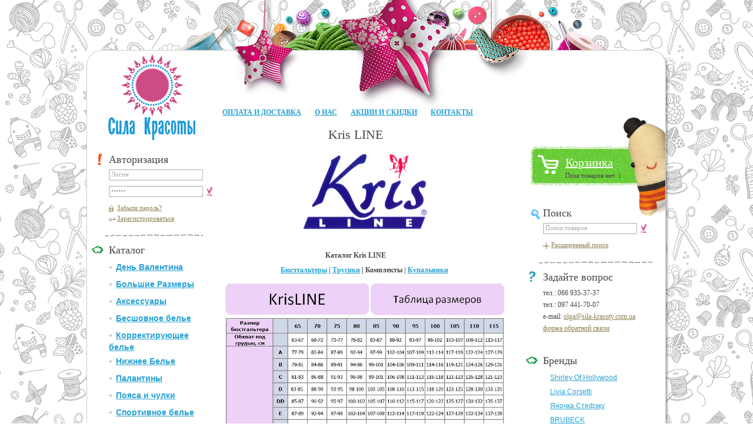

--- FILE ---
content_type: text/html; charset=UTF-8; dir=RTL
request_url: http://sila-krasoty.com.ua/kris-line/
body_size: 5667
content:
<!DOCTYPE html PUBLIC "-//W3C//DTD XHTML 1.0 Transitional//EN" "http://www.w3.org/TR/xhtml1/DTD/xhtml1-transitional.dtd">
<!--[if lt IE 8]> <html xmlns="http://www.w3.org/1999/xhtml" lang="ru" dir="ltr" class="lt-ie9 lt-ie8"> <![endif]-->
<!--[if gt IE 8]><!--> <html xmlns="http://www.w3.org/1999/xhtml" lang="ru" dir="ltr"> <!--<![endif]-->
<head>
	<meta http-equiv="Content-Type" content="text/html; charset=utf-8">
	<base href="http://sila-krasoty.com.ua/">
	<script type="text/javascript">
		var WAROOT_URL = 'http://sila-krasoty.com.ua/';//ok
	</script>
	
<!-- Head start -->
<title>Kris LINE (Польша) в Украине - интернет-магазин Сила Красоты</title>

<meta name='yandex-verification' content='73cf1249e777ad12' />

<!--[if lte IE 6]>
<script type="text/javascript" src="/published/SC/html/scripts/repo_themes/user_needlework/iepngfix_tilebg.js"></script>
<style type="text/css">
#tablecontainer-right, #foot_bg {
	behavior: url("/published/SC/html/scripts/repo_themes/user_needlework/iepngfix.htc");
}

</style>
<![endif]-->


<!-- Head end -->

	<link rel="stylesheet" href="/published/publicdata/SILAKRASOTY/attachments/SC/themes/user_needlework/main.css" type="text/css">
	<link rel="stylesheet" href="/published/SC/html/scripts/css/general.css" type="text/css">
	<script type="text/javascript" src="/published/SC/html/scripts/js/functions.js"></script>
	<script type="text/javascript" src="/published/SC/html/scripts/js/behavior.js"></script>
	<script type="text/javascript" src="/published/SC/html/scripts/js/widget_checkout.js"></script>
	<script type="text/javascript" src="/published/SC/html/scripts/js/frame.js"></script>
	<script type="text/javascript" src="/published/publicdata/SILAKRASOTY/attachments/SC/themes/user_needlework/head.js"></script>
	<script type="text/javascript">
<!--		

var defaultCurrency = {
	display_template: '{value} грн',
	decimal_places: '2',
	decimal_symbol: '.',
	thousands_delimiter: '&nbsp;',
	getView: function (price){return this.display_template.replace(/\{value\}/, number_format(price, this.decimal_places, this.decimal_symbol, this.thousands_delimiter));}
	};

var ORIG_URL = 'http://sila-krasoty.com.ua/';
var ORIG_LANG_URL = '/';
window.currDispTemplate = defaultCurrency.display_template;
var translate = {};
translate.cnfrm_unsubscribe = 'Вы уверены, что хотите удалить вашу учетную запись в магазине?';
translate.err_input_email = 'Введите правильный электронный адрес';
translate.err_input_nickname = 'Пожалуйста, введите Ваш псевдоним';
translate.err_input_message_subject = 'Пожалуйста, введите тему сообщения';
translate.err_input_price = 'Цена должна быть положительным числом';
function position_this_window(){
	var x = (screen.availWidth - 600) / 2;
	window.resizeTo(600, screen.availHeight - 100);
	window.moveTo(Math.floor(x),50);
}		
//-->
</script>
<script type="text/javascript" src="/published/publicdata/SILAKRASOTY/attachments/SC/themes/user_needlework/jquery.min.js"></script>
<script type="text/javascript" src="/published/publicdata/SILAKRASOTY/attachments/SC/themes/user_needlework/custom.js"></script>


<script type="text/javascript">
  var _gaq = _gaq || [];
  _gaq.push(['_setAccount', 'UA-30819050-1']);

_gaq.push(['_trackPageview']);

  (function() {
    var ga = document.createElement('script'); ga.type = 'text/javascript'; ga.async = true;
    ga.src = ('https:' == document.location.protocol ? 'https://ssl' : 'http://www') + '.google-analytics.com/ga.js';
    var s = document.getElementsByTagName('script')[0]; s.parentNode.insertBefore(ga, s);
  })();

</script>


</head>

<body id="bg" >
<!--  BODY -->

			<table id="tablecontainer" cellpadding="0" cellspacing="0">
	<tr>
		<td id="tablecontainer-left"></td>
		<td id="tablecontainer-main">
			<div id="fixed">
				<div id="top_img"></div>
			<div id="logo"><a href="/"><span></span></a></div>
							<div id="wrapper">
					<div id="top_l"></div>
					<div id="top_r"></div>
					
					<table id="tablecontent" cellpadding="0" cellspacing="0">
						<tr>
													<td id="leftcol"
							<div id="l-cont"><br><br><br><br><br>
								<h3 class="auth">Авторизация</h3>
								<div class="auth">
									<form action="/auth/" method="post">
										<div class="input_bg w160">
											<div class="input_end">
												<input type="text" name="user_login" id="ln_user_login" value='Логин' rel='Логин' class="input_message" /></div>
										</div>
										<div class="input_bg w160">
											<div class="input_end">
												<input type="password" name="user_pw" value='Пароль' rel='Пароль' class="input_message" /></div>
											<div class="submit">
												<input name="enter" value="1" type="hidden" />
												<input type="submit" value="" /></div>
										</div>
									</form>
									<ul>
										<li class="remind"><a rel="nofollow" href="/remind_password/">Забыли пароль?</a></li>
										<li class="reg"><a rel="nofollow" href="/register/">Зарегистрироваться</a></li>
									</ul>
								</div>
								


								<h3 class="catalog">Каталог</h3>
								
<div class="cpt_category_tree">
<ul>
			<li class="parent level1">
																<span class="bullet"></span><a href='/category/den-svjatogo-valentina/'>День Валентина</a>
		</li>
			<li class="parent level1">
																<span class="bullet"></span><a href='/category/bolshie-razmery_an/'>Большие Размеры</a>
		</li>
			<li class="parent level1">
																<span class="bullet"></span><a href='/category/aksessuary/'>Аксессуары</a>
		</li>
			<li class="parent level1">
																<span class="bullet"></span><a href='/category/besshovnoe-bele/'>Бесшовное белье</a>
		</li>
			<li class="parent level1">
																<span class="bullet"></span><a href='/category/korrektirujushee-bele/'>Корректирующее белье</a>
		</li>
			<li class="parent level1">
																<span class="bullet"></span><a href='/category/nizhnee-bele/'>Нижнее Белье</a>
		</li>
			<li class="parent level1">
																<span class="bullet"></span><a href='/category/sharfy-platki-shali-palantiny/'>Палантины</a>
		</li>
			<li class="parent level1">
																<span class="bullet"></span><a href='/category/chulki-i-kolgotki/'>Пояса и чулки </a>
		</li>
			<li class="parent level1">
																<span class="bullet"></span><a href='/category/joga-fitnes-sport/'>Спортивное белье</a>
		</li>
			<li class="parent level1">
																<span class="bullet"></span><a href='/category/eroticheskoe-bele_fd/'>Эротическое белье</a>
		</li>
			<li class="parent level1">
																<span class="bullet"></span><a href='/category/bele-dlja-beremennyh-i-kormjashih-mam/'>Белье для мам</a>
		</li>
			<li class="parent level1">
																<span class="bullet"></span><a href='/category/domashnjaja-odezhda/'>Домашняя одежда</a>
		</li>
			<li class="parent level1">
																<span class="bullet"></span><a href='/category/kolgotki/'>Колготки</a>
		</li>
			<li class="parent level1">
																<span class="bullet"></span><a href='/category/kupalniki/'>Купальники</a>
		</li>
			<li class="parent level1">
																<span class="bullet"></span><a href='/category/legginsy/'>Леггинсы</a>
		</li>
			<li class="parent level1">
																<span class="bullet"></span><a href='/category/muzhskoe-bele/'>Мужское белье</a>
		</li>
			<li class="parent level1">
																<span class="bullet"></span><a href='/category/svadebnaja-kollekcija/'>Свадебное белье</a>
		</li>
	</ul></div>

																	<h3 class="news">Новости<a href="/published/SC/html/scripts/rssfeed.php?type=blog"><img src="/published/SC/html/scripts/images_common/rss-feed.png" alt="RSS 2.0"  style="padding-left:10px;"></a></h3>
									
<div class="cpt_news_short_list">﻿		<p class="date">02.04.2018 12:00:04</p>
	<p class="newslink"><a href="/blog/128/">Распродажа остатков! Снижение Цен.</a></p>
		<p class="date">13.05.2016 11:03:04</p>
	<p class="newslink"><a href="/blog/127/">Новинки нижнего белья для большой груди от ТМ Горсения</a></p>
		<p class="date">30.04.2016 10:58:49</p>
	<p class="newslink"><a href="/blog/126/">График работы в праздничные дни. Май 2016</a></p>
		<p class="date">10.03.2016 09:43:32</p>
	<p class="newslink"><a href="/blog/125/">Новинки марта 2016</a></p>
		<p class="date">10.02.2016 12:18:28</p>
	<p class="newslink"><a href="/blog/124/">Ко Дню Святого Валентина</a></p>
			<!--p class="newsviewall">
		<a href="/blog/">Смотреть все...</a>
	</p-->
	</div>

								

								<h3 class="subscribe">Подписка на новости</h3>
								<div class="subscribe">
									 									<form method="post" action="/" name="subscription_form" onSubmit="return validate(this);">
										<div class="input_bg w160">
											<div class="input_end">
												<input type="text" name="email" value='Ваш e-mail' rel='Ваш e-mail' class="input_message" />
												<input type="hidden" name="subscribe" value="yes" />
											</div>
											<div class="submit">
												<input type="submit" value="" /></div>
										</div>
									</form>
																	
								</div>
															</div>
							</td>
														<td id="maincol">
															<div class="cpt_auxpages_navigation">
									<ul>
										<li><a href="/delivery/">Оплата и доставка</a></li>										<li><a href="/about/">О нас</a></li>										<li><a href="/actions-and-sales/">Акции и Скидки</a></li>										<li><a href="/contacts/">Контакты</a></li>									</ul>
								</div>
								<div class="clear"></div>
																							<div id="main-cont">
																	
<div class="cpt_maincontent"><div class="auxpage">
<h1 style="text-align: center;"><span>Kris LINE</span></h1>
<div style="text-align: center;"><span><img src="http://sila-krasoty.com.ua/published/publicdata/SILAKRASOTY/attachments/SC/products_pictures/KrisLineLogo1_enl.png" alt="" width="231" height="150" /></span></div>
<h1 style="text-align: center;"><span style="font-size: 12px; line-height: 15px;"><strong><br /></strong></span></h1>
<h1 style="text-align: center;"><span style="font-size: 12px; line-height: 15px;"><strong>Каталог Kris LINE</strong></span></h1>
<div style="text-align: center;"><strong><a href="http://sila-krasoty.com.ua/category/krisline-polsha/">Бюстгальтеры</a> </strong><strong><strong>|</strong></strong><strong> <a href="http://sila-krasoty.com.ua/category/kris-line/">Трусики</a> </strong><strong><strong>|</strong></strong><strong> Комплекты</strong><strong><strong> </strong><span>| <a href="http://sila-krasoty.com.ua/category/kupalniki-krisline/">Купальники</a></span></strong></div>
<div style="text-align: center;"><strong><br /></strong></div>
<div style="text-align: center;"><strong><a onclick="window.open('http://sila-krasoty.com.ua/published/publicdata/SILAKRASOTY/attachments/SC/products_pictures/Kris%20Line_enl.JPG','Таблица размеров нижнего белья KrisLINE','width=1000,height=1000,left='+(screen.availWidth/2-500)+',top='+(screen.availHeight/2-500)+'');return false;" href="http://sila-krasoty.com.ua/published/publicdata/SILAKRASOTY/attachments/SC/products_pictures/Kris%20Line_enl.JPG"><img style="vertical-align: middle;" title="KrisLINE Таблица размеров" src="http://sila-krasoty.com.ua/published/publicdata/SILAKRASOTY/attachments/SC/products_pictures/Kris%20Line_enl.JPG" alt="KrisLINE Таблица размеров" width="476" height="400" /></a></strong></div>
<div style="text-align: center;"><a href="http://sila-krasoty.com.ua/published/publicdata/SILAKRASOTY/attachments/SC/products_pictures/Kris%20Line_enl.JPG">Увеличить</a></div>
</div></div>

																	<div class="clear"></div>
								</div>
							</td>
														<td id="rightcol">
								<div id="r-cont">
																		<div id="cart">
										
<div class="cpt_shopping_cart_info"><a class="hndl_proceed_checkout cart-link" href="javascript:void(0)">Корзинка</a>	
<div class="cart-content"><span id="shpcrtgc">Пока товаров нет :)</span><span id="shpcrtca"></span></div>
</div>

									</div>
									<h3 class="search">Поиск</h3>
									
<div class="cpt_product_search">																<form action="/search/" method="post">
									<div class="input_bg w160">
										<div class="input_end">
											<input type="text" id="searchstring" name="searchstring" value='Поиск товаров' rel="Поиск товаров" class="input_message"/></div>
										<div class="submit">
											<input type="submit" value="" /></div>
									</div>
								</form>
								<ul>
									<li class="advanced_search"><a href="/category_search/?search_with_change_category_ability=1">Расширенный поиск</a></li>
								</ul></div>

									<h3 class="question">Задайте вопрос</h3>
									<div class="question">
																				тел.: 066&nbsp;935-37-37<br />
										тел.: 097&nbsp;441-70-07<br />
										e-mail: <a href="mailto:olga@sila-krasoty.com.ua">olga@sila-krasoty.com.ua</a><br />
										<a href="/feedback/">форма обратной связи</a>
									</div>
									<h3 class="catalog">Бренды</h3>
									<div class="cpt_category_tree">
										<ul>
											<li><a href="/shirley-of-hollywood/">Shirley Of Hollywood</a></li>
<li><a href="/livia-corsetti/">Livia Corsetti</a></li>
<li><a href="/janoczka-stefeku-janochka-stefku/">Яночка Стефэку</a></li>
<li><a href="/brubeck/">BRUBECK</a></li>
<li><a href="/coquette-international/">Coquette International</a></li>
<li><a href="/hustler-lingerie/">Hustler Lingerie</a></li>
<li><a href="/electric-lingerie-ssha/">Electric Lingerie</a></li>
<li><a href="/seventil-midnight-ssha/">Seven`til Midnight</a></li>
<li><a href="/de-lafense/">De Lafense</a></li>
<li><a href="/erotic-fantasy/">Erotic Fantasy</a></li>
<li><a href="/california-exotic-novelties/">California Exotic Novelties</a></li>
<li><a href="/bas-bleu/">Bas Bleu</a></li>
<li><a href="/gatta/">Gatta</a></li>
<li><a href="/dkaren/">DKaren</a></li>										</ul>
									</div>




																	</div>
							</td>
													</tr>
					</table>
					<div class="main_end3"></div>
					<div id="footmenu">
						<ul>
							<li class="current"><a href="/delivery/">Оплата и доставка</a></li>
							<li><a href="/about/">О нас</a></li>
							<li><a class="pink" href="/blog/">Блог</a></li>
						</ul>
					</div>
					<div class="footer">
						<p>© 2016 sila-krasoty.com.ua &mdash; <a class="small" href="/">интернет&ndash;магазин женского белья и аксессуаров</a></p>
												</div>
					</div>
				</div>
				<div id="foot_bg"></div>
			</div>
		</td>
		<td id="tablecontainer-right"></td>
	</tr>
</table>

<!-- Yandex.Metrika counter -->
<script type="text/javascript">
(function (d, w, c) {
    (w[c] = w[c] || []).push(function() {
        try {
            w.yaCounter15028975 = new Ya.Metrika({id:15028975, enableAll: true, webvisor:true});
        } catch(e) {}
    });
    
    var n = d.getElementsByTagName("script")[0],
        s = d.createElement("script"),
        f = function () { n.parentNode.insertBefore(s, n); };
    s.type = "text/javascript";
    s.async = true;
    s.src = (d.location.protocol == "https:" ? "https:" : "http:") + "//mc.yandex.ru/metrika/watch.js";

    if (w.opera == "[object Opera]") {
        d.addEventListener("DOMContentLoaded", f);
    } else { f(); }
})(document, window, "yandex_metrika_callbacks");
</script>
<noscript><div><img src="//mc.yandex.ru/watch/15028975" style="position:absolute; left:-9999px;" alt="" /></div></noscript>
<!-- /Yandex.Metrika counter -->

<script id="dp-api-js" src="http://api.tracking.data-prom.com/Scripts/Api/5226a833-45e1-4643-af23-c3a14a1b048a" async> </script>

<script>
 (function(w,d,t,c,s,i,n,a,b,ar){
  if (!w[n]) {
   w["__DataPromNamespace__"] = n;
   w[n] = function () {
    w[n].q.push(ar=arguments);
    return {then:function(c){ar.cb=c}};
   };
   w[n].q = [];
   w[n].t = 1 * new Date();
   w[n].cdn = c;
   w[n].api = i;
   w[n].debug = 1;
    w[n].wizard = 0;
  
   a = d.createElement( t );
   b = d.getElementsByTagName(t)[0];
   a.async = 1;
   a.src = c+s;
   b.parentNode.insertBefore(a,b);
  }
 })(window,document,"script","//api.tracking.data-prom.com/cdn/","dataprom-analytics.js","//api.tracking.data-prom.com/api/","dataProm");
  
 dataProm("create", "5226a833-45e1-4643-af23-c3a14a1b048a");
  
 dataProm("wait", "descriptor").then(function (tracker) {
  DataProm.initWidgets({ pageType:tracker.get('pageUniqueGuid'), productId:tracker.get('productId'), categoryId:tracker.get('categoryId') });
  tracker.send("pageview");
 });
</script>

	

</body>
</html>

--- FILE ---
content_type: text/css
request_url: http://sila-krasoty.com.ua/published/publicdata/SILAKRASOTY/attachments/SC/themes/user_needlework/main.css
body_size: 9933
content:
* {
	margin: 0px;
	padding: 0px;
}
body {
	font: 12px/15px Tahoma;
	color: #484647;
	padding-bottom:64px;
	top: -10px;
}
body#bg {
	background: url(/published/publicdata/SILAKRASOTY/attachments/SC/images/body_bg.png) repeat center top;
}
input, textarea {
outline: none;
}
#fixed {
	width: 985px;
	position: relative;
	padding-top: 85px;
}
#cart {
	width: 231px;
	height: 171px;
	background: url(/published/publicdata/SILAKRASOTY/attachments/SC/images/cart.png) no-repeat;
	position: relative;
	right: -6px;
	margin-bottom: -20px;
	margin-top:65px;
}
.cat-text {
	margin-top:40px;
}
p.readmore {
	text-align: right;
	font: 11px/14px Tahoma;
}

h1 {
	font:22px/26px Tahoma;
	padding:0 30px 10px 20px;
}
h1.category-header
{
	font: 18px/25px "Tahoma";
	margin-left:0px; padding:4px 0px;
}
a {
	color: #8b834f;
	text-decoration: underline;
}
a:hover {
	color: #8b834f;
	text-decoration: none;
}

img {
	border: 0px;
}
td {
	vertical-align: top;
}
p {
	padding: 5px 0px;
}
.clear {
	clear: both;
}
#wrapper {
	border: 1px solid #ccc;
	position: relative;
	background: #fff;
	padding-top: 98px;
}
#top_l {
	background: url(/published/publicdata/SILAKRASOTY/attachments/SC/images/top_l.png) no-repeat;
	width: 29px;
	height: 25px;
	left: -1px;
	top: -1px;
	position: absolute;
}
#logo {
	position: absolute;
	width: 228px;
	height: 49px;
	top: 92px;
	left: 37px;
	z-index: 100;
}
#logo a, #logo a span {
	display:block; width:148px; height:146px;
	background: url(logo.png) 0px -146px no-repeat;
}
#logo a span {
	background-position:top left;
	-webkit-transition: opacity 0.3s ease;
	-o-transition: opacity 0.3s ease;
	-ms-transition: opacity 0.3s ease;
	transition: opacity 0.3s ease;
}
#logo a:hover span{
	-webkit-transition: opacity 0.3s ease;
	-o-transition: opacity 0.3s ease;
	-ms-transition: opacity 0.3s ease;
	transition: opacity 0.3s ease;
	opacity:0;
}
#top_img {
	background: url(/published/publicdata/SILAKRASOTY/attachments/SC/images/top_img.jpg) no-repeat;
	width: 740px;
	height: 185px;
	position: absolute;
	left: 153px;
	top: 0px;
	z-index: 99;
}
#top_r {
	background: url(/published/publicdata/SILAKRASOTY/attachments/SC/images/top_r.png) no-repeat;
	width: 33px;
	height: 25px;
	right: -7px;
	top: -1px;
	position: absolute;
}
#tablecontainer-left {
	width: 50%;
}
#tablecontainer-right {
	width: 50%;
	background: url(/published/publicdata/SILAKRASOTY/attachments/SC/images/shadow_r.png) no-repeat left top;
}
* html #top_r {
	background: url(/published/publicdata/SILAKRASOTY/attachments/SC/images/top_r.png) no-repeat;
	width: 33px;
	height: 25px;
	right: -7px;
	top: 0px;
	position: absolute;
}
#tablecontainer {
	width: 100%;
	border: 0px;
}
#tablecontent {
	border: 0px;
	display: block;
	margin: 0px 15px 0px 8px;
}
#leftcol h3 {
	color: #484647;
	font: 18px/24px Tahoma;
	display: block;
	height: 24px;
	padding-left: 29px;
	margin-bottom: 5px;
}
#rightcol h3 {
	color: #484647;
	font: 18px/24px Tahoma;
	display: block;
	height: 24px;
	padding-left: 29px;
	margin-bottom: 5px;
}
#call-phone {
	position:absolute;z-index: 100;
	margin-left:-39px; top:-75px;
	font-family: Arial, Helvetica, sans-serif; color:black;
	font-size: 27px;
}
#call-phone>span{
	font-size: 70%;
}
#call-phone>p {
	font-size:15px; color:#7d7d7d; margin-top: 5px; margin-left: 0px; text-align: right;
}
#call-phone>p>span {
	font-size: 14px; /*display:inline-block; width:40px;*/ margin-left: 50px;
}
div.cpt_product_search {
	background: url(/published/publicdata/SILAKRASOTY/attachments/SC/images/left_block_end.png) no-repeat 22px bottom;
	padding-bottom: 23px;
	margin-bottom: 10px;
	padding-left: 29px;
}
div.question {
	/*background: url(/published/publicdata/SILAKRASOTY/attachments/SC/images/left_block_end.png) no-repeat 22px bottom;*/
	padding-bottom: 23px;
	margin-bottom: 10px;
	padding-left: 29px;
	line-height: 20px;
	color: #484647;
}
div.action {
	background: url(/published/publicdata/SILAKRASOTY/attachments/SC/images/left_block_end.png) no-repeat 22px bottom;
	padding-bottom: 23px;
	margin-bottom: 10px;
	padding-left: 29px;
}
div.cpt_product_search ul {
	list-style: none;
}
div.cpt_product_search ul li {
	padding: 2px 0px 2px 14px;
}
div.cpt_product_search ul li.advanced_search {
	background: url(/published/publicdata/SILAKRASOTY/attachments/SC/images/advanced_search.png) no-repeat 0px 5px;
}
div.cpt_product_search ul li a {
	font: 11px/14px Tahoma;
	color: #8b834f;
	text-decoration: underline;
}
div.cpt_product_search ul li a:hover {
	color: #8b834f;
	text-decoration: none;
}
h3.search {
	background: url(/published/publicdata/SILAKRASOTY/attachments/SC/images/search.png) no-repeat;
	position: relative;
	display: block;
}
h3.usefull {
	background: url(/published/publicdata/SILAKRASOTY/attachments/SC/images/usefull.png) no-repeat;
}
h3.action {
	background: url(/published/publicdata/SILAKRASOTY/attachments/SC/images/action.png) no-repeat;
}
h3.banner {
	background: url(/published/publicdata/SILAKRASOTY/attachments/SC/images/banner.png) no-repeat;
}
h3.bookmark {
	background: url(/published/publicdata/SILAKRASOTY/attachments/SC/images/bookmark.png) no-repeat;
}
h3.question {
	background: url(/published/publicdata/SILAKRASOTY/attachments/SC/images/question.png) no-repeat;
}
h3.subscribe {
	background: url(/published/publicdata/SILAKRASOTY/attachments/SC/images/subscribe.png) no-repeat;
}
h3.auth {
	background: url(/published/publicdata/SILAKRASOTY/attachments/SC/images/auth.png) no-repeat;
}
div.auth {
	background: url(/published/publicdata/SILAKRASOTY/attachments/SC/images/left_block_end.png) no-repeat 22px bottom;
	padding-bottom: 23px;
	padding-left: 29px;
	margin-bottom: 10px;
}
div.banner {
	background: url(/published/publicdata/SILAKRASOTY/attachments/SC/images/left_block_end.png) no-repeat 22px bottom;
	padding-bottom: 23px;
	padding-left: 29px;
	margin-bottom: 10px;
}
div.bookmark {
	background: url(/published/publicdata/SILAKRASOTY/attachments/SC/images/left_block_end.png) no-repeat 22px bottom;
	padding-bottom: 23px;
	padding-left: 29px;
	margin-bottom: 10px;
}
div.usefull {
	padding-bottom: 23px;
	padding-left: 29px;
	margin-bottom: 10px;
}
div.subscribe {
	/*background: url(/published/publicdata/SILAKRASOTY/attachments/SC/images/left_block_end.png) no-repeat 22px bottom;*/
	padding-bottom: 23px;
	padding-left: 29px;
	margin-bottom: 10px;
}
div.usefull ul {
	list-style: none;
}
div.usefull ul li {
	padding: 0px 0px 0px 9px;
	background: url(/published/publicdata/SILAKRASOTY/attachments/SC/images/usefull_li.png) no-repeat 0px 10px;
}
div.usefull ul li a {
	font: 12px/20px Tahoma;
	color: #8b834f;
	text-decoration: underline;
}
div.usefull ul li a:hover {
	color: #8b834f;
	text-decoration: none;
}
div.bookmark img {
	margin: 4px 16px 0px 0px;
}
div.banner .b_pict {
	margin: 10px 0px 10px 0px;
}
div.auth ul {
	list-style: none;
}
div.auth ul li {
	padding: 2px 0px 2px 14px;
	font: 11px/14px Tahoma;
	color: #8b834f;	
}
div.auth ul li.reg {
	background: url(/published/publicdata/SILAKRASOTY/attachments/SC/images/reg.png) no-repeat 0px 5px;
}
div.auth ul li.remind {
	background: url(/published/publicdata/SILAKRASOTY/attachments/SC/images/remind.png) no-repeat 0px 5px;
}
div.auth ul li.logout {
	padding-top:15px;
}

div.auth ul li a {
	font: 11px/14px Tahoma;
	color: #8b834f;
	text-decoration: underline;
}
div.auth ul li a:hover {
	color: #8b834f;
	text-decoration: none;
}
div.cpt_category_tree {
	background: url(/published/publicdata/SILAKRASOTY/attachments/SC/images/left_block_end.png) no-repeat 22px bottom;
	padding-bottom: 23px;
	padding-left: 29px;
	margin-bottom: 10px;
}
div.cpt_category_tree ul {
	list-style: none;
}

div.cpt_category_tree li span.tab {
	padding-left:12px;
}

div.cpt_category_tree ul li a {
	font: normal 12px/24px Arial;
	color: #8b834f;
	color: #27a2d4;
	text-decoration: underline;
	padding-left:12px;
}
div.cpt_category_tree ul li.level1 {
	margin-top:5px;
} div.cpt_category_tree ul li.level1:first-child { margin-top:0px; }
div.cpt_category_tree ul li.level1 a {
	font-weight:bold; font-size:14px;
	background: url(/published/publicdata/SILAKRASOTY/attachments/SC/images/leftmenu_li.png) no-repeat 0px 6px;
}
div.cpt_category_tree ul li.child_current a, div.cpt_category_tree ul li.parent_current a {
	color: #e88000; font-weight:bold;
}
/*div.cpt_category_tree ul li.child_current+li a {
	color: red;
}*/
div.cpt_category_tree ul li.child_current a:hover {
	color: #e88000;
}
div.cpt_category_tree ul li a:hover {
	color: #8b834f;
	color: #27a2d4;
	text-decoration: none;
}
div.cpt_news_short_list {
	background: url(/published/publicdata/SILAKRASOTY/attachments/SC/images/left_block_end.png) no-repeat 22px bottom;
	padding-bottom: 23px;
	padding-left: 29px;
	margin-bottom: 10px;
}
div.cpt_news_short_list p.date {
	padding: 3px 0px 0px 0px;
	margin: 0px;
	color: #7e7e7e;
	font: 11px/14px Tahoma;
}
div.cpt_news_short_list p.newslink {
	padding: 0px 0px 5px 0px;
	margin: 0px;
	color: #484647;
	font: 11px/14px Tahoma;
}
div.cpt_news_short_list p.newslink a {
	color: #484647;
	text-decoration: underline;
}
div.cpt_news_short_list p.newslink a:hover {
	color: #484647;
	text-decoration: none;
}

div.cpt_news_short_list p.newsviewall {
	padding: 0px 0px 5px 0px;
	margin: 0px;
	color: #da5193;
	font: 11px/14px Tahoma;
}
div.cpt_news_short_list p.newsviewall a {
	color: #da5193;
	text-decoration: underline;
}
div.cpt_news_short_list p.newsviewall a:hover {
	color: #da5193;
	text-decoration: none;
}

div.specials {
	padding-bottom: 23px;
	padding-left: 29px;
	margin-bottom: 10px;
}
div.specials a.link {
	color: #da5193;
	text-decoration: underline;
	font: bold 12px/18px Tahoma;
}
div.specials a.link:hover {
	color: #da5193;
	text-decoration: none;
}
div.specials .result {
	width: 188px;
	height: 88px;
	background: url(/published/publicdata/SILAKRASOTY/attachments/SC/images/results_bg.png) no-repeat;
	position: relative;
	left: -10px;
	top: 10px;
}
div.specials .result span {
	color: #fff;
	font: 12px/15px Tahoma;
	padding: 22px 0px 0px 67px;
	display: block;
}
.input_bg {
	background: url(/published/publicdata/SILAKRASOTY/attachments/SC/images/input_start.png) no-repeat;
	height: 19px;
	padding-bottom: 9px;
	position: relative;
}
.select_bg {
	
	height: 19px;
	padding-bottom: 9px;
	position: relative;
}
.w160 {
	width: 160px;
}
.w125 {
	width: 125px;
}
.w35 {
	width: 35px;
}
.w160 input {
	width: 155px;
	padding: 2px 2px 2px 4px;
	font: 11px/13px Tahoma;
	border: 0px;
	background: transparent;
}
.w125 input {
	width: 120px;
	padding: 2px 2px 2px 4px;
	font: 11px/13px Tahoma;
	border: 0px;
	background: transparent;
}

.w125 select {
	width: 125px;
	margin:0px 0px 2px 0px;
	font: 11px/13px Tahoma;


}

.w35 input {
	width: 30px;
	padding: 2px 2px 2px 4px;
	font: 11px/13px Tahoma;
	border: 0px;
	background: transparent;
}

.fl {
	float: left;
}
div.submit {
	width: 18px;
	height: 18px;
	position: absolute;
	top: 0px;
	right: -20px;
}
div.submit input {
	width: 18px;
	height: 18px;
	background: url(/published/publicdata/SILAKRASOTY/attachments/SC/images/submit_bg.png);
	cursor: pointer;
}
.input_bg .input_end {
	background: url(/published/publicdata/SILAKRASOTY/attachments/SC/images/input_end.png) no-repeat right top;
	height: 19px;
}

.select_bg .select_end {
	background: url(/published/publicdata/SILAKRASOTY/attachments/SC/images/select_end.png) no-repeat right top;
	height: 19px;
}

h3.catalog {
	background: url(/published/publicdata/SILAKRASOTY/attachments/SC/images/catalog.png) no-repeat;
}
h3.specials {
	background: url(/published/publicdata/SILAKRASOTY/attachments/SC/images/specials.png) no-repeat;
}
h3.news {
	background: url(/published/publicdata/SILAKRASOTY/attachments/SC/images/news.png) no-repeat;
}
#tablecontent #leftcol {
	width: 222px;
	padding-right: 10px;
}
#tablecontent #rightcol {
	width: 222px;
}
#tablecontainer #tablecontainer-main {
}
.cpt_auxpages_navigation {
	height: 32px;
}
.cpt_auxpages_navigation ul, #topmenu2 ul, #footmenu ul {
	list-style: none;
}
.small {
	font: 11px/13px Tahoma;
}
#footmenu {
	padding: 10px 0px 0px 241px;
}
#footmenu li {
	display: block;
	float: left;
	font: bold 12px/15px Tahoma;
	padding-left: 20px;
	padding-right: 10px;
}
#foot_bg {
	height: 65px;
	background: url(/published/publicdata/SILAKRASOTY/attachments/SC/images/foot_bg.png) no-repeat;
	position: absolute;
	bottom: -64px;
	width: 990px;
}
.cpt_auxpages_navigation li {
	display: block;
	float: left;
	font: bold 12px/15px Tahoma;
	text-transform: uppercase;
	padding-left: 23px;
}
.cpt_auxpages_navigation li a {
	color: #8b834f;
	text-decoration: underline;
}
.cpt_auxpages_navigation li a:hover {
	color: #8b834f;
	text-decoration: none;
}
.cpt_auxpages_navigation li.current,
.cpt_auxpages_navigation li.current a {
	color: #a09a6a !important;
	color: #E88000 !important;
	text-decoration: none !important;
}
.cpt_auxpages_navigation li.current a:hover {
	color: #a09a6a !important;
	color: #E88000 !important;
	text-decoration: underline !important;
}
.cpt_auxpages_navigation li.current a.pink {
	color: #ff2e8b !important;
	text-decoration: none !important;
}
.cpt_auxpages_navigation li.current a.pink:hover {
	color: #ff2e8b !important;
	text-decoration: underline !important;
}
.cpt_auxpages_navigation li a.pink {
	color: #ff2e8b !important;
	text-decoration: underline !important;
}
.cpt_auxpages_navigation li a.pink:hover {
	color: #ff2e8b !important;
	text-decoration: none !important;
}

#l-cont {
	width: 222px;
	padding-top: 65px;
}
.cart-link {
	position: absolute;
	display: block;
	left: 61px;
	top: 66px;
	color: #fff;
	font: 20px/23px Tahoma;
	text-decoration: underline;
	height: 24px;
}
.cart-content {
	position: absolute;
	display: block;
	left: 61px;
	top: 92px;
	font-size: 11px;
}
.cart-link:hover {
	color: #fff;
	text-decoration: none;
}
#r-cont {
	width: 222px;
	top: -50px;
	position: relative;
}
#maincol {
	width: 100%;
}
#maincol a {
	color: #8d875d;
	color: #27a2d4;
	text-decoration: underline;
}
#maincol a:hover {
	color: #8d875d;
	color: #27a2d4;
	text-decoration: none;
}
#maincol .locator a {
	color: #8d875d;
}
#maincol .locator :hover {
	color: #8d875d;
}
#main-cont {
	position: relative;
	padding: 0px 0px 0px 0px;
}
h1.heading {
	font: 18px/26px Tahoma;
	color: #fff;
	display: block;
	background: url(/published/publicdata/SILAKRASOTY/attachments/SC/images/heading.png) no-repeat;
	width: 470px;
	height: 75px;
	padding: 25px 0px 0px 20px;
	margin: 3px 0px 20px 0px;
}
#topmenu2 {
	height: 29px;
	width: 469px;
	background: url(/published/publicdata/SILAKRASOTY/attachments/SC/images/topmenu2.png) no-repeat;
	margin-left: 15px;
}
#topmenu2 li {
	display: block;
	float: left;
	font: 18px/26px Tahoma;
	padding: 0px 22px;
}
#topmenu2 li a {
	color: #484647;
	text-decoration: none;
	border-bottom: 1px #484647 dashed;
}
#topmenu2 li a:hover {
	color: #484647;
	text-decoration: none;
	border-bottom: 0px #484647 dashed;
}
#topmenu2 li.current {
	background: url(/published/publicdata/SILAKRASOTY/attachments/SC/images/topmenu2_c.png) no-repeat center top;
	margin: -4px 0px 0px 0px;
	padding-top: 4px;
	position: relative;
	height: 34px;
}
#topmenu2 li.current a {
	color: #fff;
	text-decoration: none;
	border-bottom: 0px #484647 dashed;
}
#topmenu2 li.current a:hover {
	color: #fff;
	text-decoration: none;
	border-bottom: 0px #484647 dashed;
}

.product_brief {
	padding: 0px 30px 0px 20px;
}


.text {
	/*text-align: justify;*/
	padding: 0px 30px 0px 20px;
}

.text .tabs-item {
	display:none;
}

.text .tabs-item-show {
	display:block;
}

.text-cat {
	padding: 0px 30px 17px 20px;
	line-height: 18px;
	color: #8b834f;
	position: relative;
}

.text-cat2 {
	padding: 0px 30px 17px 20px;
	line-height: 18px;
	color: #8b834f;
	position: relative;
}

.text-cat2 a  {
	font-weight:bold !important
}
.text ul { margin:0.5em 0 0.5em 2em; }
.main_end {
	background: url(/published/publicdata/SILAKRASOTY/attachments/SC/images/main_end_bg.png) repeat-x left bottom;
	position: relative;
	height: 10px;
}
.main_end2 {
	background: url(/published/publicdata/SILAKRASOTY/attachments/SC/images/main_end_bg.png) repeat-x left bottom;
	position: relative;
	height: 30px;
	margin: 0px 30px 0px 20px;
}
.main_end3 {
	background: url(/published/publicdata/SILAKRASOTY/attachments/SC/images/main_end_bg.png) repeat-x left bottom;
	position: relative;
	height: 30px;
	margin: 0px 261px 0px 261px;
}
.product {
	width: 203px;
	/*height: 154px;
	height: 154px;*/
	margin: 10px;
	position: relative;
	display: block;
	cursor: pointer;
	overflow: visible;
}
.product .link {
	/*position: absolute1;
	top: 158px;
	left: 0px;
	z-index: 999;*/
	overflow:hidden;
	text-align: center;
	font: bold 12px/15px Tahoma;
	display: block;
	margin-top:4px;
}
a .product {
	text-decoration: none;
}
a .product .link {
	text-decoration: underline;
}
a:hover .product .link {
	text-decoration: none;
}
.product img.prod_img {
	position: absolutes;
	left: 0px;
	top: 0px;
}
.product .price {
	padding: 0px 0px 0px 14px;
	height: 45px;
	position: absolute;
	background: url(/published/publicdata/SILAKRASOTY/attachments/SC/images/price_bg_start.png) no-repeat;
	top: -38px;
	left:124px;
	/*right: 8px;*/
	z-index: 999;
	font: bold 12px/44px Tahoma;
	text-align: center;
	color: #fff;
	display: block;
}
* html .product .price {
	padding: 0px 0px 0px 14px;
	height: 45px;
	position: absolute;
	background: url(/published/publicdata/SILAKRASOTY/attachments/SC/images/price_bg_start8.png) no-repeat;
	bottom: -5px;
	right: 9px;
	z-index: 999;
	font: bold 12px/44px Tahoma;
	text-align: center;
	color: #fff;
	display: block;
}
.product .price b.end {
	background: url(/published/publicdata/SILAKRASOTY/attachments/SC/images/price_bg_end.png) no-repeat right top;
	position: absolute;
	width: 14px;
	height: 45px;
	top: 0px;
	right: -14px;
}
* html .product .price b.end {
	background: url(/published/publicdata/SILAKRASOTY/attachments/SC/images/price_bg_end8.png) no-repeat right top;
	position: absolute;
	width: 14px;
	height: 45px;
	top: 0px;
	right: -14px;
}
.product b.mask {
	background: url(/published/publicdata/SILAKRASOTY/attachments/SC/images/product_mask.png) no-repeat;
	display: block;
	height: 154px;
	width: 203px;
	position: absolute;
	left: 0px;
	top: 0px;
	z-index: 99;
}
* html .product b.mask {
	background: url(/published/publicdata/SILAKRASOTY/attachments/SC/images/product_mask8.png) no-repeat;
	display: block;
	height: 154px;
	width: 203px;
	position: absolute;
	left: 0px;
	top: 0px;
	z-index: 99;
}
#producttable {
	width: 100%;
	border: 0px;
}
#producttable td {
	padding: 10px 10px 20px 10px;
}
h3.catalog-products {
	color: #484647;
	font: 18px/92px Tahoma;
	display: block;
	margin-bottom: -20px;
	background: url(/published/publicdata/SILAKRASOTY/attachments/SC/images/catalog-products_bg.png) no-repeat;
	height: 92px;
	position: relative;
	left: -118px;
	padding-left: 138px;
}

h3.catalog-products2 {
	color: #484647;
	font: 18px/60px Tahoma;
	display: block;
	background: url(/published/publicdata/SILAKRASOTY/attachments/SC/images/catalog-products2.png) no-repeat 20px 0px;
	height: 60px;
	position: relative;
	left: 0px;
	padding-left: 110px;
}

h3.catalog-products2 a {
	color: #484647 !important;
}

a.level1 {
	font: bold 16px/16px Tahoma;
}
b.count {
	color: #da5193;
	font: 13px/16px Tahoma;
	padding: 0px 4px;
}

.footer {padding: 50px 0px 0px 261px;}


/********
СПИСОК КАТЕГОРИЙ
********/

.locator {
	padding: 10px 30px 10px 20px;
	font: 11px/16px Tahoma;
}

.cpt_maincontent {margin:0; padding:0;}

.printable {
	padding: 14px 30px 0px 30px !important;
	background:url(/published/publicdata/SILAKRASOTY/attachments/SC/images/print.gif) no-repeat right;
	height:26px;
	margin-right:30px;
}

.printable a {
	color:#333333;
	font:11px/11px Tahoma;

}


.cpt_product_name h1
{
	font: 20px/22px Tahoma;
	padding:0 30px 10px 20px;
}

.text h2 {
	color: #484647;
	font: 18px/25px Tahoma;
	padding: 4px 0px;
}

.text h3 {
	color: #484647;
	font: 18px/25px Tahoma;
	padding: 4px 0px;
}
.text h4 {
	color: #8b834f;
	font: bold 14px/18px Tahoma;
	padding: 10px 0px;
}

.col1 {
	position: relative;
	float: left;
	width: 90px;
	text-align: right;
	padding-right: 10px;
}
.col2 {
	position: relative;
	float: left;
	width: 130px;
	text-align: left;
}

.col2 .checknomarging {
	margin-top:12px;
}

.snippet {
	width: 508px; /*height: 188px;*/
	position: relative;
	margin-left: -5px;
	overflow: hidden;
}
.snippet h4, .snippet_even h4 {
	color: #8b834f;
	font: bold 16px/18px Tahoma !important;
	padding-bottom: 15px;
}
.snippet h4 a, .snippet_even h4 a {
	color: #8b834f;
	text-decoration: underline;
}
.snippet h4 a:hover, .snippet_even h4 a:hover {
	color: #8b834f;
	text-decoration: none;
}
.snippet .info, .snippet_even .info {
	margin-left: 155px;
	padding-top: 35px;
}
.snippet .tocart input{
	width: 126px;
	height: 33px;
	background: url(/published/publicdata/SILAKRASOTY/attachments/SC/images/tocart.png) no-repeat;
	position: absolute;
	right: 20px;
	top: 60px;
	font: bold 12px/33px Tahoma;
	color: #ffffff;
	padding-left: 40px;
	border:0;
	cursor: pointer;
}

.snippet_even .tocart input{
	width: 126px;
	height: 33px;
	background: url(/published/publicdata/SILAKRASOTY/attachments/SC/images/tocart_even.png) no-repeat;
	position: absolute;
	right: 20px;
	top: 71px;
	font: bold 12px/33px Tahoma;
	color: #ffffff;
	padding-left: 40px;
	border:0;
	cursor: pointer;
}

.snippet .tocart a, .snippet_even .tocart a {
	color: #fff !important;
	text-decoration: none !important;
}
.snippet .tocart a:hover, .snippet_even .tocart a:hover {
	color: #fff !important;
	text-decoration: underline !important;
}
.info .price {
	font: 18px/18px Tahoma;
	color: #da5193;
}
.info .descr {
	padding-top: 10px;
	padding-right: 10px;
}
.snippet .href {
	font: 11px/30px Tahoma;
	background: url(/published/publicdata/SILAKRASOTY/attachments/SC/images/zoom_white.png) no-repeat 0px 10px;
	padding-left: 17px;
	margin-left: 12px;
	display: block;
}
.snippet_even .href {
	font: 11px/30px Tahoma;
	background: url(/published/publicdata/SILAKRASOTY/attachments/SC/images/zoom.png) no-repeat 0px 10px;
	padding-left: 17px;
	margin-left: 12px;
	display: block;
}
.snippet b.mask {
	background: url(/published/publicdata/SILAKRASOTY/attachments/SC/images/snippet_mask.png) no-repeat;
	display: block;
	width: 107px;
	height: 93px;
	position: absolute;
	left: 0px;
	top: 0px;
	z-index: 99;
}
* html .snippet b.mask {
	background: url(/published/publicdata/SILAKRASOTY/attachments/SC/images/snippet_mask8.png) no-repeat;
	display: block;
	width: 107px;
	height: 93px;
	position: absolute;
	left: 0px;
	top: 0px;
	z-index: 99;
}
.snippet_even b.mask {
	background: url(/published/publicdata/SILAKRASOTY/attachments/SC/images/snippet_mask_even.png) no-repeat;
	display: block;
	width: 107px;
	height: 93px;
	position: absolute;
	left: 0px;
	top: 0px;
	z-index: 99;
}
* html .snippet_even b.mask {
	background: url(/published/publicdata/SILAKRASOTY/attachments/SC/images/snippet_mask_even8.png) no-repeat;
	display: block;
	width: 107px;
	height: 93px;
	position: absolute;
	left: 0px;
	top: 0px;
	z-index: 99;
}
.snippet .image img, .snippet_even .image img {
	width: 107px;
	/*height: 93px;*/
}
.snippet .image, .snippet_even .image {
	display: block; width: 107px; /*height: 93px;*/
	float:left; margin-top: 35px; margin-left: 27px;
	overflow: visible;
	/*position: absolute; left: 27px; top: 25px;*/
}
.snippet_even {
	width: 508px;
	height: 188px;
	background: url(/published/publicdata/SILAKRASOTY/attachments/SC/images/bg_even.png) no-repeat;
	position: relative;
	margin-left: -5px;
}
.col3 {
	width: 65px;
	float: left;
	text-align: right;
	padding-right: 20px;
	height: 110px;
}
.col4 {
	width: 100px;
	float: left;
	text-align: left;
}
.searchblock {
	width: 455px;
	overflow: visible;
}
.col5 {
	width: 25px;
	text-align: right;
	padding-right: 10px;
	float: left;
}
.col6 {
	width: 40px;
	float: left;
}
.col3 h3 {
	font: bold 14px/10px Tahoma !important;
	color: #484647;
}
.col1 label, .col5 label {
	display: block;
	padding-bottom: 14px;
	font: 11px/15px Tahoma;
	color: #484647;
}

#search_bg {
	background: url(/published/publicdata/SILAKRASOTY/attachments/SC/images/search_btn.png) no-repeat;
	width: 95px;
	height: 33px;
	color: #fff;
	font: 18px/25px Tahoma;
	cursor: pointer;
	border: 0px;
}

.navpanel {
	padding: 40px 30px 0px 20px;
}

.product_sort {
	padding: 20px 30px 15px 20px;
}


p.no_result {
	padding:20px 30px 0 0px;
	font:16px/18px Verdana;
	text-align:center;
}

/*******************
PRODUCT PRICE
*******************/
.cpt_product_price {

}

.cpt_product_price div{
	margin:7px 0 0 0;
}

.cpt_product_price .regularPrice {
	text-decoration:line-through;
	color: #da5193;
	font: 14px/14px Tahoma;
}

.cpt_product_price .youSaveLabel {

}

.cpt_product_price .youSavePrice {

}

.cpt_product_price .price {
	font: 18px/18px Tahoma;
	color: #da5193;
}

/*******************
PRODUCT ADD2CART BUTTON
*******************/
.cpt_product_add2cart_button {
	text-align:left;
}

.cpt_product_add2cart_button span {
	padding:0 0 5px 40px;
	font:11px/11px Tahoma;
	display:block;

}

.cpt_product_add2cart_button .product_qty {
	width:20px;
	font:11px/11px Tahoma;	
}

/****************************
PRODUCT PARAMS FIXED
****************************/
.cpt_product_params_fixed {
	margin:8px 0 0 0;
}

.cpt_product_params_fixed .label{
	background: url(/published/publicdata/SILAKRASOTY/attachments/SC/images/dots.gif) repeat-x  right bottom;
	width:100px;
	padding:0 10px 0 0;
	line-height:1.2em;
}

.cpt_product_params_fixed span{
	background-color:white;
	padding-right:2px
}

/****************************
SHOPPING CART
*****************************/
.background_cart_top {
	background-color: #CAEFF5;
	border-bottom: 1px #99C9DF solid;
	padding-left:15px;
}
.background_cart_top h1 {
	display: inline;
	padding: 0px;
	margin: 0px;
}
#cart_content_tbl{
	width:100%;

}
#cart_content_tbl td {
	padding: 6px;
}
#cart_page_title {
	padding: 10px;
	text-align: left;
}
#cart_page_title h1 {
 display inline;
	padding: 0px;
	margin: 0px;
}
#cart_clear {
	padding: 10px;
	text-align: right;
}
#cart_clear a {
	font-size:9pt;
}
.cart_discount_label {
	font:16px/18px Tahoma !important;	
}

.cart_sale_label {
	font:16px/18px Tahoma !important;	
}

#cart_total_label {
	font:24px/26px Tahoma;

}

#cart_total {
	font:24px/26px Tahoma;
	color:#ce176d;
	padding: 10px;
	white-space: nowrap;
}
#cart_checkout_btn {
	padding-top: 20px;
}
.cart_product_brief_description {
	font-size: 80%;
	width:200px;
}
#cart_content_header td {
	font-weight: bold;
}
.cart_apply_for_discounts_extra {
	font-size: 80%;
	color: #777;
}
.cart_product_quantity {
	text-align: center;
}


/************
CHECKOUT - оформление заказа
************/

.checkout {
	padding: 0px 20px 0px 20px;
}

.checkout_body {
	margin:0 220px 0 220px;
}

.checkout h3 .field_description {
	font:12px/14px Tahoma;
	padding-left:10px;
}

.checkout h3 .field_description label {
	padding-left:5px;
}

.checkout h2 {
	font:24px/28px Tahoma;
	padding:15px 0 0 0 ;
}

.checkout .users {
	padding:0;
}

#checkout_have_account	{padding:20px 0 40px 0; font: 14px/18px Tahoma;}
#checkout_have_account .tabs{position:relative;margin-left:-0.2em}
#checkout_have_account .tabs li{padding:.2em .5em;margin-right:.2em;display:inline}
#checkout_have_account .tabs li a {text-decoration:none; color: #ce176d;}
#checkout_have_account .tabs .b-inplace-action-dot{font-size:90%}
.checkout-new .tab-new,.checkout-user .tab-user{background:#ebf2e7;color:#000!important;border:none !important;cursor:default !important}
.checkout-new .tab-new a,.checkout-user .tab-user a{color:#000!important;border:none !important;cursor:default !important}
#checkout_have_account .tab-new a, #checkout_have_account .tab-user a{color:#ce176d; border-bottom: 1px dashed; margin-right:0; padding-right:0; cursor:pointer}


.checkout_noframe_title {

}

.checkout_noframe_title h1 {
	font:32px/42px Tahoma;
	padding:0;
}

.order_comment {
	margin-top:20px;
}

.order_comment h3 a {
	color: #ce176d;
	border-bottom: 1px dashed;
	cursor:pointer;
	text-decoration:none;
}

.order_comment textarea {
	width:100%;
	height:80px;
	display:none;
}
/************
.
CHECKOUT
************/



.paddingblock input.checkout_buttons {
	font-size: 130%;
	font-weight: bold;
	margin:5px 0;
}
.checkout_steps_divider {
	width: 40px;
	height:1px;
	background-color:#99C9DF;
	overflow:hidden;
}

#checkout_addresses td { } 



/**********************
ORDER STYLES
***********************/
tr#ord_total_row * {
	font-size: 105%;
	font-weight: bold;
}
.row_odd td {
	border-bottom:dotted 1px;
}
.row_even {
	border: 0px solid #CAEFF5;
	border-width: 1px 0px;

}

.paddingblock { background:#fff;
	padding-left: 15px;
	padding-right: 15px;
	text-align:left;
	font-size:12pt;
}
.paddingblock h2 {
	padding:20px 5px;
	margin-top: 0px;
}
.paddingblock td { font-size:95%; vertical-align:top; padding:5px;}
.paddingblock p { margin-bottom:10px;}

.paddingblock input { margin:2px 0 0 0;}
.asterisk {
	color:red;
}
.cellpadding tr td {
	padding: 5px;
}
.cust_name {
	font-size:110%;
	font-weight: bold;
}
#prddeatailed_container .cpt_product_rate_form table {
	width: 100%;
	/***********************/
width: auto;/**/
}

#block-customerinfo td { font-size:100%;}

#powered_by { line-height:20px; height:20px; overflow:hidden; padding:0!important; position:relative; bottom:0px; }
.copyright {
position:relative;
text-align:center;
	color:#787878;
	font-size:70%;
	z-index:10;
}
.shp_copyright a {
	color:#787878;
	font-weight:bold;
}

.current-rating1-back, .current-rating1-front { font-size:125%;}


/************************
BLOG STYLES
***************************/
.post_block {
	padding:5px 30px 5px 20px;
}

h2.post_title {
	color: #484647;
	font: 16px/18px Tahoma;
	padding: 4px 0px;
}

.post_date {
	color:#999999;
	font:11px/11px Tahoma;
}

.post_content {
	padding:5px 20px 0 0;
}

.news_viewall {
	padding:0 30px 0 20px;
}


/**************************
РЕГИСТРАЦИЯ
**************************/
.auxpage {
	padding:0 30px 0 20px;
}

.auxpage h1 {
	margin-left:-20px;
}

.users {
	overflow: visible;
	padding:0 30px 0 20px;
}

.users h2 {
	color: #484647;
	font: 21px/24px Tahoma;
	margin:10px 0 10px 0;
	display:block;
}


.users h3 {
	color: #484647;
	font: 17px/20px Tahoma;
	margin:10px 0 10px 0;
	display:block;
}

.users h3 sup{
	font:11px/11px Tahoma;
}

.users h3 sup strong {
	color: #ce176d;
}

.users .col1 {
	position: relative;
	float: left;
	width: 110px;
	text-align: right;
}
	
.users .col1 span {
	color:#FF0000;
	margin-right:5px;
}
	
.users .col1 label{
	display: block;
	padding-bottom: 14px;
	font: 11px/15px Tahoma;
	color: #484647;
}
	
.users .col1 label.adr{	
	height:50px;
}

.users .col1 label.txtfeedback {
	height:150px;
}

.users .col1 label.confirm {
	height:60px;
}

.users .col2 {
	position: relative;
	float: left;
	text-align: left;
}
	
.users .col2 div {
	height: 19px;
	padding-bottom: 10px;
	position: relative;
}

.users .col2 div.checkbox {
	width:300px;
}

.users .col2 div.checkbox input{
	width:auto;
}

.users .col2 div.checkbox label{
	font: 11px/15px Tahoma;
	color: #484647;
	margin-left:5px;
}

.users .col2 div.adr {
	height: 53px;
}
	
.users .col2 input {
	width:300px;
	font:13px/13px Tahoma;
}
	
.users .col2 textarea {
	width:300px;
	height:50px;
	font:13px/13px Tahoma;
}

.users .col2 textarea.txtfeedback {
	height:150px;
}

.users .col2 select {
	width:300px;
	font:13px/13px Tahoma;
}

.users .col2 img {
	padding-top:10px;
}
	
	
.users #reg_submit_btn {
	background: url(/published/publicdata/SILAKRASOTY/attachments/SC/images/reg_btn.png) no-repeat;
	width: 95px;
	height: 33px;
	color: #fff;
	font: 18px/25px Tahoma;
	cursor: pointer;
	border: 0px;
	margin:20px 0 0 120px;
}

.users #save_submit_btn {
	background: url(/published/publicdata/SILAKRASOTY/attachments/SC/images/act_btn.png) no-repeat;
	width: 140px;
	height: 33px;
	color: #fff;
	font: 18px/25px Tahoma;
	cursor: pointer;
	border: 0px;
	margin:10px 0 0 120px;
}

.users #act_submit_btn {
	background: url(/published/publicdata/SILAKRASOTY/attachments/SC/images/act_btn.png) no-repeat;
	width: 140px;
	height: 33px;
	color: #fff;
	font: 18px/25px Tahoma;
	cursor: pointer;
	border: 0px;
	margin-top:10px;
}

.users #checkout_button {
	background: url(/published/publicdata/SILAKRASOTY/attachments/SC/images/checkout_button.png) no-repeat;
	width: 169px;
	height: 32px;
	color: #fff;
	font: 18px/25px Tahoma;
	cursor: pointer;
	border: 0px;
	margin-top:20px;
}

#btn-checkout {
	background: url(/published/publicdata/SILAKRASOTY/attachments/SC/images/checkout_button.png) no-repeat;
	width: 169px;
	height: 32px;
	color: #fff;
	font: 18px/25px Tahoma;
	cursor: pointer;
	border: 0px;
	margin-top:20px;
}

#recalculate {
	background: url(/published/publicdata/SILAKRASOTY/attachments/SC/images/act_btn.png) no-repeat;
	width: 140px;
	height: 33px;
	color: #fff;
	font: 16px/18px Tahoma;
	cursor: pointer;
	border: 0px;
}

.users div.remind {
	background: url(/published/publicdata/SILAKRASOTY/attachments/SC/images/remind.png) no-repeat 0px 2px;
	margin-left:120px;
	padding-left:14px;
	font: 11px/14px Tahoma;
}

.users .contact_info {
	padding:0 0 0 15px;
	font:14px/18px Tahoma;
}

.users .contact_info span {
	font-weight:bold;
}

.users .address_book {
	padding:0 0 0 15px;
	font:12px/14px Tahoma;
}

.users .address_book div {
	padding-top:10px;
	display:block;
}

.users .order_history {
	padding:0 0 0 15px;
	font:12px/14px Tahoma;	

}

.users .affiliate_program {
	padding:0 0 0 15px;
	font:12px/14px Tahoma;	
}

.users .affiliate_program a {
	padding-top:6px;
	display:block;
}

.users .usr_edit {
	font:11px/11px Tahoma;
	padding-right:5px;
}

.users .ordr_shipping_address {
	padding:20px 0 10px 0;
}

.users .ordr_billing_address {
	padding:20px 0 0 0;
}

.users blockquote {
	margin:15px 0 20px 20px;
	border-left:#666666 double 1px;
	padding-left:5px;
}

.users .ordr_shipping_delivery{
	margin:20px 0 0 20px;
}

.users .ordr_shipping_payment {
	margin:20px 0 0 0px;
}

.users .ordr_shipping_payment h3 {
	margin-bottom:20px;
}

.users .ordr_shipping_payment .method {
	margin-left:20px;
}

.users .method {
	margin-bottom:20px;
}


.users .method .select{
	position:relative;
	float:left;
	width:20px;
}

.users .row10 #reg_submit_btn {
	margin:10px 0 0 0;
}

.users .method .name{
	font:14px/16px Tahoma;
	font-weight:bold;
}

.users .method .label{
	background: url(/published/publicdata/SILAKRASOTY/attachments/SC/images/dots.gif) repeat-x  right bottom;
	width:400px;
	padding-bottom:1px;
	position:relative;
	float:left;
}

.users .method span{
	background-color:white;
	padding-right:2px;
	
}

.users .method .cost {
	width:50px;
	float:left;
	color:#ce176d;
	font:14px/16px Tahoma;
	font-weight:bold;
	position:relative;
}

.users .method .desc {
	font:11px/13px Tahoma;
	padding:5px 0 0 20px;
	width:450px;
	font-style:italic;
	color:#666666;
	clear:both;
}


.users .ordr_delivery {

}

.users .ordr_payment {

}

/************************
login
************************/
.loginblock {
	padding:0 30px 0 20px;
}

.loginblock h2 {
	font:18px/22px Tahoma;
	padding:0 0 10px 0;
}	

.loginblock .input_bg {
	margin-top:10px;
}

.loginblock p {
	padding-top:30px;
}

/************************
PRODUCT DISCUSS LINK
************************/
.cpt_product_discuss_link {
	padding:15px 30px 0 20px;
}

.cpt_product_discuss_link h2 {
	color: #484647;
	font: 18px/24px Tahoma;
}

/************************
PRODUCT DETAILS REQUEST
************************/
.cpt_product_details_request {
	padding:15px 0 0 0 ;
}

.cpt_product_details_request p {
	padding:10px 0 20px 115px;
	font:14px/18px Tahoma;
}

.cpt_product_details_request h2 a{
	color: #ce176d !important;
	font: 18px/24px Tahoma;
	text-decoration:none !important;
	border-bottom: 1px dashed;
}

.cpt_product_details_request #block_request {
	display:none;
}

/************************
PRODUCT_DESCRIPTION
************************/
.cpt_product_description {
	padding:10px 20px 0 0;
}

/************************
REVIEW_BLOCK
************************/

.review_block {
	padding: 0 0 15px 0;
}

.review_block h3 {
	color: #484647;
	font: 17px/20px Tahoma;
	margin:10px 0 5px 0;
	display:block;
}

.review_block .review_date {
	background: url(/published/publicdata/SILAKRASOTY/attachments/SC/images/user_discuss.png) no-repeat;
	padding: 0 0 0 17px;
	margin-left:-17px;
}

.review_block .review_date b {
	color:#8b834f;
	font-weight:bold;
	font-size:110%;
}

.review_block .review_date span {
	font:11px/11px Tahoma;
}
.review_block .review_content {
	padding:10px 0 0 0;	
}


/************************
error_block
************************/

.error_block {
  	border: 1px solid #c24949;
	background: #ffbcbc;
	margin:20px 0 20px 0;
	padding:10px 0 10px 0;
}

.error_block .error_flag {
	padding:10px 0 10px 10px;
	font:14px/20px Verdana;
	font-weight:bold;
}
.error_block .error_message {
}

.success_block {
  	border: 1px solid #666666;
	background: #80c875;
	margin:20px 0 20px 0;
	padding:10px 0 10px 0;
}

.success_block .success_message {
	padding:0 0 0 10px;
	color:#FFFFFF;
	font:14px/14px Verdana;
}


.bt td{

	border-bottom: dashed 1px;
}

.br td {
	padding:5px 0 5px 0;
}

.bc {
	border-right:dashed 1px;
	padding-left:5px !important;
}

.background1 td{
	padding-bottom:10px;
	font-weight:bold;
}

.cpt_product_images {
	padding-left:5px;
}

.border-mask { display:block; border:2px solid #bababa; overflow:hidden; border-radius: 8px;}
.border-mask img { border-radius: 6px; display:block;}

.border-mask.border-mask-m1 { border-radius: 15px; float:left; margin:0 auto;}
.border-mask.border-mask-m1 img { border-radius: 13px; max-width:203px;}

.related_items-h { margin-top: 20px; }
.related_items { list-style:none; margin:20px 0;}
.related_items li { display:inline-block; width: 100px; margin-left:15px; vertical-align:top; }
.lt-ie8 .related_items li { display:inline; zoom:1; }
.related_items li img { width: 100% }

.rp-name { font-weight:bold; text-align: center }
.rp-price { color:#A52A2A; font-weight:bold; text-align: center }

.prd_other_images img { width:100px; display:block;
	-moz-border-radius:7px;
	-webkit-border-radius:7px;
	border-radius:7px;
}
.prd_other_images {
	display:block; /* overflow:hidden; max-height:100px; */
	-moz-border-radius:7px;
	-webkit-border-radius:7px;
	border-radius:7px;
}

#tablecontainer{
	position: relative;
}
#main-cont #recalculate{
	font-size: 12px;
    font-weight: bold;
    margin-top: 20px;
    padding: 7px;
    text-transform: uppercase;
	display: inline-block;
/*	margin-left: 60px; */
	color: #fff;
	text-decoration: none;
	
}
#main-cont #recalculate:hover{
	text-decoration: underline;
}
#shadow {
background:#000;
position:absolute; top:0px; left:0px;
width:100%; height:100%;
opacity:0.7; filter:alpha(opacity=70);
z-index:999;
}
#popup {
	background:#ffffff;
	position:absolute; top:100px;
	z-index:1000;
	-webkit-box-shadow:0px 0px 20px #000;
	-moz-box-shadow:0px 0px 20px #000;
	box-shadow:0px 0px 20px #000;
	min-width: 300px;
	min-height: 150px;
	border: 1px solid #EAFCFF;
	
}
#popup form{
	display: block;
	float: left;
	margin-left: 80px;
}
#popup .close{
	position: absolute;
	right: -10px;top: -10px;
	height: 20px; width: 20px;
	color: #ff0000; font-weight: bold;
	text-align: center;
	background: #fff;
	border-radius: 20px;
	-moz-border-radius: 20px;
	-webkit-border-radius: 20px;
	border: 1px solid #EAFCFF;
	text-decoration: none;
	
}
#quick_ord {
	width: 940px;
	margin-left: 12px;
}
#quick_ord h1{
	text-align: left;
    padding: 0 10px 10px 0px;
} 
#quick_cart_form{
	width: 430px;
	float: left;
}
#quick_ord .go_back a{
	color: #8B834F;
    text-decoration: underline;
	font: 12px/15px Tahoma;
}
#quick_ord #qF{
	background: none;
	border: 0;
	padding: 0;
}
#qF .select_inp{
	float: left;
	margin-bottom: 15px;
	text-align: center;
	display: none;
}

#qF .select_inp .inp label{
	width: auto !important;
	float: none;
	padding-bottom: 10px;
}
#qF .register_me{
	float: left;
	background: #f2f2f2;
	padding: 8px;
    width: 420px;
	margin-bottom: 20px;
}	
	#qF .register_me .inp label { font-weight: normal; padding-left: 15px; width: 155px;}
		#qF label b{color: #ff0000; position: relative !important; left: -2px;top: -1px;}
#qF .register_me .crm{
	font-weight: bold;
}
#qF .ref_prog,#qF .comment_box {float:left; margin-bottom: 15px;}
	#qF .ref_prog .inp label{width: 180px;}
		#qF .ref_prog .inp label small{font-weight: normal;}

#qF .register_me .crm input{
	float: left;
    margin-right: 10px;

}
#quick_ord .header_line{
	background: url("/published/publicdata/SILAKRASOTY/attachments/SC/images/main_end_bg.png") repeat-x scroll left bottom transparent;
    height: 12px;
	margin-bottom: 20px;
}
#quick_cart_form .tab{
	list-style-type: none;
	float: left;
	margin-bottom: 10px;
    margin-top: 10px;
	width: 100%;
}
	#quick_cart_form .tab li{
		float: left;
		margin-right: 10px;
		font: 12px/15px Tahoma;
		padding: 2px;
	}
	#quick_cart_form .tab a{
		color: #de17a0;border-bottom: 1px dashed #de17a0;text-decoration: none;
	}
		#quick_cart_form .tab .active{
			background: #ebf2e7;
		}
			#quick_cart_form .tab .active a{
				color: #000 !important;
				text-decoration: none;
				border-bottom: none;
			}

#tab_login, .c_new_tab{display: none;}

#order_info_item{
	float: right;
	width: 480px;
}
#order_info_item table th {
    color: #443937;
    text-align: left;
}

#order_info_item table td {
    padding: 15px 10px 15px 0;
}
#order_info_item .pic {
    width: 80px;
	padding: 10px;
}
	#order_info_item .pic img{
		width: 70px;
	}
#order_info_item .qty {
   text-align: center;
    width: 50px;
}
	#order_info_item .name a {
		color: #9F834E !important;
	}
	#order_info_item .discount td,#order_info_item .shipping td,#order_info_item .sum_ord td{
		padding: 10px;
	}
	#order_info_item .sum_ord td{
		border-bottom: 1px solid #bfbfbf;
		border-top: 1px solid #bfbfbf;
	}#order_info_item .sum_ord .sum_num{
		color:#ce176d !important;
	}
#popup .title{
	height: 30px;
	background-color: #CAEFF5;
    border-bottom: 1px solid #99C9DF;
	text-align: center;
	font: 22px/26px Tahoma;
	padding: 15px;
}
#popup .popup_content{
	padding: 25px;
}#popup .popup_content .info_popup{
	display: none;
	color: #EA4B4B;
    font-weight: bold;
    margin-top: -15px;
    padding-bottom: 15px;
    text-align: center;
}
#popup .popup_content input{
	 border-color: #AFADAC #D1D0D0 #EAEAEA;
    border-radius: 5px ;
	-moz-border-radius: 5px;
	-webkit-border-radius: 5px;
    border-style: solid;
    border-width: 1px;
    display: inline-block;
    height: 30px;
    padding: 0 5px;
	width: 190px;
}
#popup .popup_content label{
	float: left;
	font-weight: bold;
	font-size: 16px;
	padding-right: 5px;
	padding-top: 7px;
}
#popup .popup_content .but_wait_call{
	background: none repeat scroll 0 0 #C93D3D;
    border-radius: 5px;
    color: #FFFFFF;
    display: block;
    float: left;
    font-weight: bold;
    margin-left: 50px;
    padding: 8px 17px;
    text-decoration: none;
}
#popup .popup_content .but_wait_call:hover{
	text-decoration: underline;
}
#popup .inp{
	float: left;
}
#popup .inp input {
   
}
.err{
	border: 1px solid #DE1319 !important;
}
.ac_results {
    background-color: white;
    border: 1px solid black;
    overflow: hidden;
    padding: 0;
    z-index: 99999;
	cursor: pointer;
}
#quick_cart_form{
	
}
#send_quick_ord,#sub_quick#send_quick_ord,#sub_quick{
	background: url("/published/publicdata/SILAKRASOTY/attachments/SC/images/checkout_button.png") no-repeat scroll 0 0 transparent;
	font-size: 12px;
    font-weight: bold;
    padding-top: 7px;
    text-transform: uppercase;
	display: block;
	color: #fff !important;
	text-decoration: none !important;
	text-align: center;
	width: 169px;
	height: 32px;
	margin: 0 auto;
}
#send_quick_ord{
	 background: #d862b4; /* Для старых браузров */
    background: -moz-linear-gradient(top, #d862b4, #9a1f79); /* Firefox 3.6+ */
    /* Chrome 1-9, Safari 4-5 */
    background: -webkit-gradient(linear, left top, left bottom, 
                color-stop(0%,#d862b4), color-stop(100%,#9a1f79));
    /* Chrome 10+, Safari 5.1+ */
    background: -webkit-linear-gradient(top, #d862b4, #9a1f79);
    background: -o-linear-gradient(top, #d862b4, #9a1f79); /* Opera 11.10+ */
    background: -ms-linear-gradient(top, #d862b4, #9a1f79); /* IE10 */
    background: linear-gradient(top, #d862b4, #9a1f79); /* CSS3 */ 
	border-radius: 10px;
	-moz-border-radius: 10px;
	-webkit-border-radius: 10px;
	margin: 0;
	height: auto;
	padding: 12px;
	display: inline;
	float: left;
}
#qF {
	background: none repeat scroll 0 0 #F9F9F9;
    border: 1px solid #C4F2F8;
    border-radius: 5px 5px 5px 5px;
    font-size: 12px !important;
    padding: 15px;
	float: left;
}
#qF .info_popup {
    background: none repeat scroll 0 0 #FFE0E0;
	border: 1px solid #F98686;
	color: #666666;
	border-radius: 3px;
	font-weight: bold;
	margin: 10px 0;
	overflow: hidden;
	padding: 10px 15px 10px 40px;
	display: none;
}

#qF .info_popup > span {
   background: url("/images/close.png") no-repeat scroll 0 0 transparent;
    cursor: pointer;
    display: block;
    float: right;
    height: 16px;
    margin-top: 2px;
    opacity: 0.7;
    width: 16px;
}
#qF .info_popup > span:hover{
	opacity: 1;
}
#qF hr {
    color: #BFBFBF;
    margin-bottom: 10px;
}
#qF .left{
	float: left;
	min-height: 120px;
}
#qF .right{
	float: right;
	min-height: 120px;
}
#qF .ttl{
	display: block;
	text-align: center;
	font-weight: bold;
	margin-bottom: 10px;
	font-size: 12px !important;
}
#qF .sum_ord{
	border-top: 1px solid #BFBFBF;
    font-size: 16px;
    font-weight: bold;
    padding: 10px 15px 10px 10px;
	color: #3E3E3E;
}
#qF .sum_ord span{
	float: right;
}
#qF .inp {
	margin-bottom: 12px;
	position: relative;
}
#qF .inp label{
	color: #362F2D;
    float: left;
    font-weight: bold;
    margin-top: 8px;
    padding: 0 10px 0 0;
    width: 120px;
	display: inline-block;
	font-size: 12px !important;
}

#qF .inp select {
   border-color: #AFADAC #D1D0D0 #EAEAEA;
    border-radius: 5px 5px 5px 5px;
    border-style: solid;
    border-width: 1px;
    border-radius: 5px 5px 5px 5px;
    height: 28px;
    padding: 2px;
    width: 350px;
}

#qF .inp input {
    background: none repeat scroll 0 0 transparent;
    border: medium none;
    height: 100%;
    margin: 0;
    padding: 0;
    vertical-align: top;
    width: 100%;
}
#qF .tarea {
    height: 80px;
}
#qF b {
    left: 89px;
    position: absolute;
    top: 5px;
}
#qF .tarea span.pole_bg {
    display: block;
    height: 70px !important;
    overflow: hidden;
    width: 280px !important;
}
#qF .inp textarea {
    background: none repeat scroll 0 0 transparent;
    border: medium none;
    height: 100px;
    margin: 0;
    padding: 0;
    vertical-align: top;
    width: 100% !important;
}
#qF .inp span.pole_bg {
    border-color: #AFADAC #D1D0D0 #EAEAEA;
    border-radius: 5px 5px 5px 5px;
    border-style: solid;
    border-width: 1px;
    display: inline-block;
    height: 26px;
    padding: 0 5px;
	background: none repeat scroll 0 0 #FFFFFF;
	width: 180px;
}
#qF ul{
	
	list-style: none;
}
#qF ul li{
	margin-bottom: 8px;
}
#qF ul li input{
	float: left;
	margin-right: 5px;
    margin-top: 1px;
}
#q_addr_{
	float: left;
	margin-bottom: 15px;
	display: none;
}
#my_closeButton{
	cursor: pointer;
}
.ac_results ul li:hover {
    background: none repeat scroll 0 0 #F7EFC1;
}


#tiptip_holder {
	display: none;
	position: absolute;
	top: 0;
	left: 0;
	z-index: 99999;
}

#tiptip_holder.tip_top {
	padding-bottom: 5px;
}

#tiptip_holder.tip_bottom {
	padding-top: 5px;
}

#tiptip_holder.tip_right {
	padding-left: 5px;
}

#tiptip_holder.tip_left {
	padding-right: 5px;
}

#tiptip_content {
	font-size: 11px;
	color: #fff;
	text-shadow: 0 0 2px #000;
	padding: 4px 8px;
	border: 1px solid rgba(255,255,255,0.25);
	background-color: rgb(25,25,25);
	background-color: rgba(25,25,25,0.92);
	background-image: -webkit-gradient(linear, 0% 0%, 0% 100%, from(transparent), to(#000));
	border-radius: 3px;
	-webkit-border-radius: 3px;
	-moz-border-radius: 3px;
	box-shadow: 0 0 3px #555;
	-webkit-box-shadow: 0 0 3px #555;
	-moz-box-shadow: 0 0 3px #555;
}

#tiptip_arrow, #tiptip_arrow_inner {
	position: absolute;
	border-color: transparent;
	border-style: solid;
	border-width: 6px;
	height: 0;
	width: 0;
}

#tiptip_holder.tip_top #tiptip_arrow {
	border-top-color: #fff;
	border-top-color: rgba(255,255,255,0.35);
}

#tiptip_holder.tip_bottom #tiptip_arrow {
	border-bottom-color: #fff;
	border-bottom-color: rgba(255,255,255,0.35);
}

#tiptip_holder.tip_right #tiptip_arrow {
	border-right-color: #fff;
	border-right-color: rgba(255,255,255,0.35);
}

#tiptip_holder.tip_left #tiptip_arrow {
	border-left-color: #fff;
	border-left-color: rgba(255,255,255,0.35);
}

#tiptip_holder.tip_top #tiptip_arrow_inner {
	margin-top: -7px;
	margin-left: -6px;
	border-top-color: rgb(25,25,25);
	border-top-color: rgba(25,25,25,0.92);
}

#tiptip_holder.tip_bottom #tiptip_arrow_inner {
	margin-top: -5px;
	margin-left: -6px;
	border-bottom-color: rgb(25,25,25);
	border-bottom-color: rgba(25,25,25,0.92);
}

#tiptip_holder.tip_right #tiptip_arrow_inner {
	margin-top: -6px;
	margin-left: -5px;
	border-right-color: rgb(25,25,25);
	border-right-color: rgba(25,25,25,0.92);
}

#tiptip_holder.tip_left #tiptip_arrow_inner {
	margin-top: -6px;
	margin-left: -7px;
	border-left-color: rgb(25,25,25);
	border-left-color: rgba(25,25,25,0.92);
}

/* Webkit Hacks  */
@media screen and (-webkit-min-device-pixel-ratio:0) {	
	#tiptip_content {
		padding: 4px 8px 5px 8px;
		background-color: rgba(45,45,45,0.88);
	}
	#tiptip_holder.tip_bottom #tiptip_arrow_inner { 
		border-bottom-color: rgba(45,45,45,0.88);
	}
	#tiptip_holder.tip_top #tiptip_arrow_inner { 
		border-top-color: rgba(20,20,20,0.92);
	}
}
.footer .counters {
	text-align:right;
	padding-right:302px;
	margin-top:15px;
}


/* success-quick */
.success-quick {
	font-size: 17px; line-height:1.4em;
	font-family: Arial;
}

.success-quick-msg h2 {
	font-size:24px; font-weight:bold; line-height:1.5em;
}
.success-quick-msg p {
	margin-bottom: 10px;
}
.success-quick-msg .orderID {
	color:#CD3B27;
}
.success-quick .return-to-shop {
	text-align:center; font-size:12px;
}
#maincol .success-quick .return-to-shop a:focus,
#maincol .success-quick .return-to-shop a:visited,
#maincol .success-quick .return-to-shop a {
	color:#224AFB
}
.success-quick-msg-focus {
	color:black;
}

.product-dostavka {
	margin:20px;
}
.price-msg { font-size:99%; font-weight:bold; color: Crimson; }

--- FILE ---
content_type: application/javascript
request_url: http://sila-krasoty.com.ua/published/SC/html/scripts/js/frame.js
body_size: 1910
content:
function open_printable_version(link) // opens new window
{
	var win = "menubar=no,location=no,resizable=yes,scrollbars=yes";
	newWin = window.open(link, 'printableWin', win);
	if(newWin){newWin.focus();}
}

function confirmUnsubscribe() // unsubscription confirmation
{

	temp = window.confirm(translate.cnfrm_unsubscribe);
	if (temp) // delete
	{
		window.location = "index.php?killuser=yes";
	}

}

function validate() // newsletter subscription form validation
{
	if (document.subscription_form.email.value.length < 1) {
		alert(translate.err_input_email);
		return false;
	}
	if (document.subscription_form.email.value == 'Email') {
		alert(translate.err_input_email);
		return false;
	}
	return true;
}
function validate_disc() // review form verification
{
	if (document.formD.nick.value.length < 1) {
		alert(translate.err_input_nickname);
		return false;
	}

	if (document.formD.topic.value.length < 1) {
		alert(translate.err_input_message_subject);
		return false;
	}

	return true;
}
function validate_search() {

	if (document.Sform.price1.value != ""
			&& ((document.Sform.price1.value < 0) || isNaN(document.Sform.price1.value))) {
		alert(translate.err_input_price);
		return false;
	}
	if (document.Sform.price2.value != ""
			&& ((document.Sform.price2.value < 0) || isNaN(document.Sform.price2.value))) {
		alert(translate.err_input_price);
		return false;
	}

	return true;
}

function validate_input_digit(e) {
	var keynum;
	var keychar;
	var numcheck;
	try {
		if (window.event) // IE
		{
			keynum = window.event.keyCode;
		} else if (e.which) // Netscape/Firefox/Opera
		{
			keynum = e.which;
		}
	} catch (exception) {
		alert(exception.message);
	}

	keynum = parseInt(keynum);
	if (keynum == 13)
		return false;// ignore Enter
	if (keynum >= 33 && keynum <= 40)
		return true;// skip navigation buttons
	if (keynum == 8)
		return true;// skip backspace
	if (keynum == 17)
		return true;// skip ctrl
	if (keynum == 45)
		return true;// skip insert
	if (keynum == 46)
		return true;// skip delete
	if (keynum >= 96 && keynum <= 105) {
		keynum -= 48;
	}
	keychar = String.fromCharCode(keynum);
	// alert('char '+keychar+'\n code '+keynum);
	numcheck = /\d/;
	return numcheck.test(keychar);
	var res = numcheck.test(keychar);
	// if(!res)alert('char '+keychar+'\n code '+keynum);
	return res;
}

Behaviour.register({

	'input.input_message' : function(e) {

		e.onfocus = function() {

			this.className = this.className.replace(/input_message/, '')
					+ ' input_message_focus';

			if (this.value != this.getAttribute('rel'))
				return;
			this.value = '';
		}

		e.onblur = function() {
			if (this.value != '')
				return;
			this.className = this.className.replace(/input_message_focus/, '')
					+ ' input_message';
			this.value = this.getAttribute('rel');
		}
	},
	'.add2cart_handler' : function(element) {

		element.onclick = function() {

			var objForm = getFormByElem(this);
			if (!objForm)
				return true;

			var r_productParam = getElementsByClass('product_option', objForm);

			var query = '';
			for (var i = r_productParam.length - 1; i >= 0; i--) {

				if (!parseInt(r_productParam[i].value))
					continue;

				if (r_productParam[i].name)
					query += '&' + r_productParam[i].name + '='
							+ parseInt(r_productParam[i].value);
			}

			var r_productQty = getElementByClass('product_qty', objForm);
			if (r_productQty) {
				r_productQty = parseInt(r_productQty.value);
				if (r_productQty > 1) {
					query += '&product_qty=' + r_productQty;
				}
			}

			var url = ORIG_LANG_URL
					+ set_query('?ukey=cart&view=noframe&action=add_product&'
									+ query + '&productID='
									+ objForm.getAttribute('rel'), '');
			openFadeIFrame(url);
			return false;
		}
	},
	'.product_option' : function(e) {
		e.onchange = function() {
			var objForm = getFormByElem(this);
			if (!objForm)
				return true;

			var r_productParam = getElementsByClass('product_option', objForm);
			var price = parseFloat(getElementByClass('product_price', objForm).value);
			var list_price = 0;
			var obj = getElementByClass('product_list_price', objForm);
			if (obj)
				list_price = parseFloat(obj.value);

			for (var i = r_productParam.length - 1; i >= 0; i--) {

				var option = select_getCurrOption(r_productParam[i]);
				if (!option)
					continue;

				price += parseFloat(option.getAttribute('rel'));
				list_price += parseFloat(option.getAttribute('rel'));
			}

			getElementByClass('totalPrice', objForm).innerHTML = formatPrice(price);
			var obj = getElementByClass('regularPrice', objForm);
			if (obj)
				obj.innerHTML = formatPrice(list_price);
			var obj = getElementByClass('youSavePrice', objForm);
			if (obj)
				obj.innerHTML = formatPrice(list_price - price)
						+ ' ('
						+ Math
								.round((list_price - price) / list_price * 100,
										2) + '%)';
		}
	},
	'.hndl_proceed_checkout' : function(e) {
		e.onclick = function() {
			openFadeIFrame(ORIG_LANG_URL + set_query('?ukey=cart&view=noframe'));
			
			return false;
		}
	},
	'.hndl_proceed_checkout_order_page' : function(e) {
		e.onclick = function() {
			
			openFadeIFrame(ORIG_LANG_URL + set_query('?ukey=cart&view=noframe&edit_order=1'));
			$('#my_overlay,#my_border,#my_closeButton').click(function(){
				document.location.href = 'quickorder/'
			});
			
			return false;
		}
	},
	'input.goto' : function(e) {
		e.onclick = function() {
			if (this.className.search(/confirm/) !== -1
					&& !window.confirm(this.getAttribute('title')))
				return
			document.location.href = this.getAttribute('rel');
		}
	},
	'.gofromfade' : function(e) {
		e.onclick = function() {

			parent.document.location.href = this.href;
			parent.closeFadeIFrame();
			return false;
		}
	},
	'input.digit' : function(e) {
		e.onkeydown = function(event) {
			return validate_input_digit(event);
		}
	}
});

Behaviour.addLoadEvent(function() {

	var totalPrices = getElementsByClass('totalPrice');
	for (var k = totalPrices.length - 1; k >= 0; k--) {

		var objForm = getFormByElem(totalPrices[k]);
		if (!objForm)
			continue;;

		var r_productParam = getElementsByClass('product_option', objForm);
		var price = parseFloat(getElementByClass('product_price', objForm).value);
		var list_price = 0;
		var obj = getElementByClass('product_list_price', objForm);
		if (obj)
			list_price = parseFloat(obj.value);

		for (var i = r_productParam.length - 1; i >= 0; i--) {

			var option = select_getCurrOption(r_productParam[i]);
			if (!option)
				continue;

			price += parseFloat(option.getAttribute('rel'));
			list_price += parseFloat(option.getAttribute('rel'));
		}
		totalPrices[k].innerHTML = formatPrice(price);
		var obj = getElementByClass('regularPrice', objForm);
		if (obj)
			obj.innerHTML = formatPrice(list_price);
		var obj = getElementByClass('youSavePrice', objForm);
		if (obj)
			obj.innerHTML = formatPrice(list_price - price) + ' ('
					+ Math.round((list_price - price) / list_price * 100, 2)
					+ '%)';
	}
});